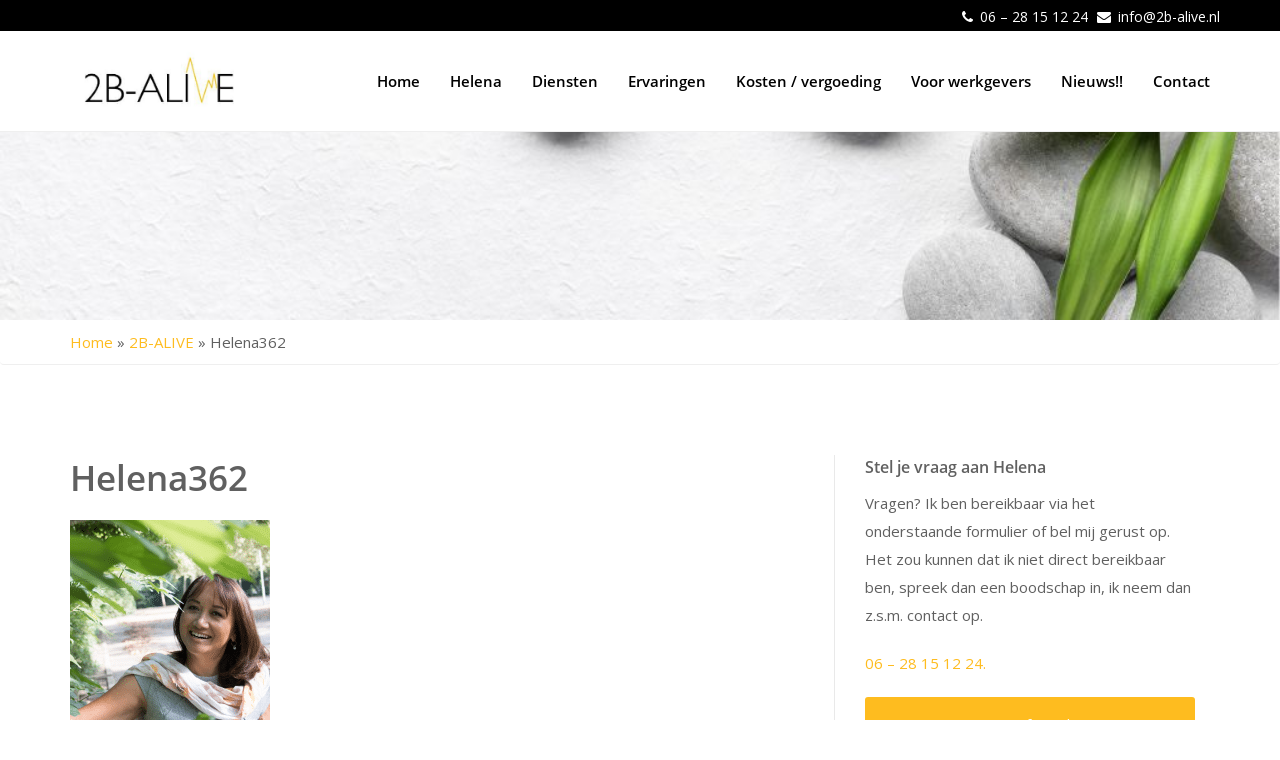

--- FILE ---
content_type: text/css; charset=utf-8
request_url: https://www.2b-alive.nl/wp-content/themes/theme001-child/style.css?ver=1.0.0
body_size: -116
content:
/*
 Theme Name:   Theme001 Child
 Theme URI:    http://example.com/twenty-fifteen-child/
 Description:  Theme001 Child theme
 Author:       Doelbewust
 Author URI:   http://doelbewust.nl
 Template:     theme001
 Version:      1.0.0
 Text Domain:  theme001-child
*/
